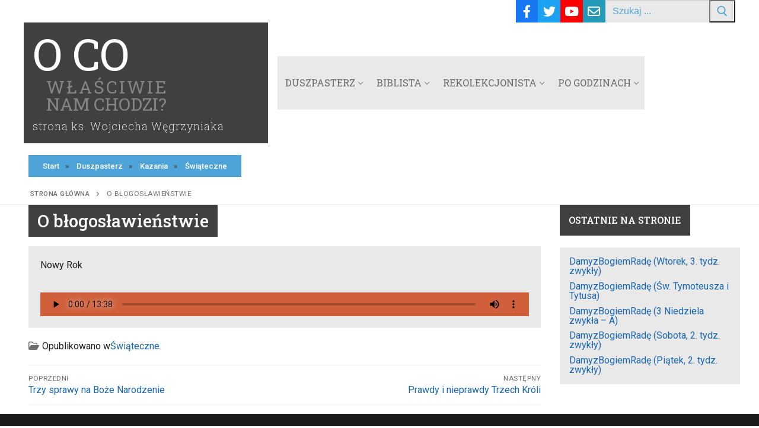

--- FILE ---
content_type: text/html; charset=UTF-8
request_url: https://wegrzyniak.com/duszpasterz/kazania/swiateczne/o-blogoslawienstwie/
body_size: 14479
content:
<!doctype html>
<html lang="pl-PL">
<head>
	<meta charset="UTF-8">
	<meta name="viewport" content="width=device-width, initial-scale=1, maximum-scale=10.0, user-scalable=yes">
	<link rel="profile" href="http://gmpg.org/xfn/11">
	<meta name='robots' content='index, follow, max-image-preview:large, max-snippet:-1, max-video-preview:-1' />
	<style>img:is([sizes="auto" i], [sizes^="auto," i]) { contain-intrinsic-size: 3000px 1500px }</style>
	
	<!-- This site is optimized with the Yoast SEO plugin v25.8 - https://yoast.com/wordpress/plugins/seo/ -->
	<title>O błogosławieństwie</title>
	<link rel="canonical" href="https://wegrzyniak.com/duszpasterz/kazania/swiateczne/o-blogoslawienstwie/" />
	<meta property="og:locale" content="pl_PL" />
	<meta property="og:type" content="article" />
	<meta property="og:title" content="O błogosławieństwie" />
	<meta property="og:description" content="Nowy Rok" />
	<meta property="og:url" content="https://wegrzyniak.com/duszpasterz/kazania/swiateczne/o-blogoslawienstwie/" />
	<meta property="og:site_name" content="O co właściwie nam chodzi?" />
	<meta property="article:published_time" content="2024-01-01T21:45:50+00:00" />
	<meta property="article:modified_time" content="2024-01-01T21:45:51+00:00" />
	<meta name="author" content="Wojciech Węgrzyniak" />
	<meta name="twitter:card" content="summary_large_image" />
	<meta name="twitter:label1" content="Napisane przez" />
	<meta name="twitter:data1" content="Wojciech Węgrzyniak" />
	<script type="application/ld+json" class="yoast-schema-graph">{"@context":"https://schema.org","@graph":[{"@type":"WebPage","@id":"https://wegrzyniak.com/duszpasterz/kazania/swiateczne/o-blogoslawienstwie/","url":"https://wegrzyniak.com/duszpasterz/kazania/swiateczne/o-blogoslawienstwie/","name":"O błogosławieństwie","isPartOf":{"@id":"https://wegrzyniak.com/#website"},"datePublished":"2024-01-01T21:45:50+00:00","dateModified":"2024-01-01T21:45:51+00:00","author":{"@id":"https://wegrzyniak.com/#/schema/person/278adc2a0ba1bbfde298e211be4124e3"},"breadcrumb":{"@id":"https://wegrzyniak.com/duszpasterz/kazania/swiateczne/o-blogoslawienstwie/#breadcrumb"},"inLanguage":"pl-PL","potentialAction":[{"@type":"ReadAction","target":["https://wegrzyniak.com/duszpasterz/kazania/swiateczne/o-blogoslawienstwie/"]}]},{"@type":"BreadcrumbList","@id":"https://wegrzyniak.com/duszpasterz/kazania/swiateczne/o-blogoslawienstwie/#breadcrumb","itemListElement":[{"@type":"ListItem","position":1,"name":"Strona główna","item":"https://wegrzyniak.com/"},{"@type":"ListItem","position":2,"name":"O błogosławieństwie"}]},{"@type":"WebSite","@id":"https://wegrzyniak.com/#website","url":"https://wegrzyniak.com/","name":"O co właściwie nam chodzi?","description":"- strona księdza Wojciecha Węgrzyniaka","potentialAction":[{"@type":"SearchAction","target":{"@type":"EntryPoint","urlTemplate":"https://wegrzyniak.com/?s={search_term_string}"},"query-input":{"@type":"PropertyValueSpecification","valueRequired":true,"valueName":"search_term_string"}}],"inLanguage":"pl-PL"},{"@type":"Person","@id":"https://wegrzyniak.com/#/schema/person/278adc2a0ba1bbfde298e211be4124e3","name":"Wojciech Węgrzyniak","image":{"@type":"ImageObject","inLanguage":"pl-PL","@id":"https://wegrzyniak.com/#/schema/person/image/","url":"https://secure.gravatar.com/avatar/db4a01e40a1bf75de540bf3cca31fa63c8840c715672956267ef4d3caffbd2e2?s=96&d=mm&r=g","contentUrl":"https://secure.gravatar.com/avatar/db4a01e40a1bf75de540bf3cca31fa63c8840c715672956267ef4d3caffbd2e2?s=96&d=mm&r=g","caption":"Wojciech Węgrzyniak"},"url":"https://wegrzyniak.com/author/wojtek/"}]}</script>
	<!-- / Yoast SEO plugin. -->


<link rel='dns-prefetch' href='//fonts.googleapis.com' />
<link rel="alternate" type="application/rss+xml" title="O co właściwie nam chodzi? &raquo; Kanał z wpisami" href="https://wegrzyniak.com/feed/" />
<link rel="alternate" type="application/rss+xml" title="O co właściwie nam chodzi? &raquo; Kanał z komentarzami" href="https://wegrzyniak.com/comments/feed/" />
<script type="text/javascript">
/* <![CDATA[ */
window._wpemojiSettings = {"baseUrl":"https:\/\/s.w.org\/images\/core\/emoji\/16.0.1\/72x72\/","ext":".png","svgUrl":"https:\/\/s.w.org\/images\/core\/emoji\/16.0.1\/svg\/","svgExt":".svg","source":{"concatemoji":"https:\/\/wegrzyniak.com\/wp-includes\/js\/wp-emoji-release.min.js?ver=6.8.2"}};
/*! This file is auto-generated */
!function(s,n){var o,i,e;function c(e){try{var t={supportTests:e,timestamp:(new Date).valueOf()};sessionStorage.setItem(o,JSON.stringify(t))}catch(e){}}function p(e,t,n){e.clearRect(0,0,e.canvas.width,e.canvas.height),e.fillText(t,0,0);var t=new Uint32Array(e.getImageData(0,0,e.canvas.width,e.canvas.height).data),a=(e.clearRect(0,0,e.canvas.width,e.canvas.height),e.fillText(n,0,0),new Uint32Array(e.getImageData(0,0,e.canvas.width,e.canvas.height).data));return t.every(function(e,t){return e===a[t]})}function u(e,t){e.clearRect(0,0,e.canvas.width,e.canvas.height),e.fillText(t,0,0);for(var n=e.getImageData(16,16,1,1),a=0;a<n.data.length;a++)if(0!==n.data[a])return!1;return!0}function f(e,t,n,a){switch(t){case"flag":return n(e,"\ud83c\udff3\ufe0f\u200d\u26a7\ufe0f","\ud83c\udff3\ufe0f\u200b\u26a7\ufe0f")?!1:!n(e,"\ud83c\udde8\ud83c\uddf6","\ud83c\udde8\u200b\ud83c\uddf6")&&!n(e,"\ud83c\udff4\udb40\udc67\udb40\udc62\udb40\udc65\udb40\udc6e\udb40\udc67\udb40\udc7f","\ud83c\udff4\u200b\udb40\udc67\u200b\udb40\udc62\u200b\udb40\udc65\u200b\udb40\udc6e\u200b\udb40\udc67\u200b\udb40\udc7f");case"emoji":return!a(e,"\ud83e\udedf")}return!1}function g(e,t,n,a){var r="undefined"!=typeof WorkerGlobalScope&&self instanceof WorkerGlobalScope?new OffscreenCanvas(300,150):s.createElement("canvas"),o=r.getContext("2d",{willReadFrequently:!0}),i=(o.textBaseline="top",o.font="600 32px Arial",{});return e.forEach(function(e){i[e]=t(o,e,n,a)}),i}function t(e){var t=s.createElement("script");t.src=e,t.defer=!0,s.head.appendChild(t)}"undefined"!=typeof Promise&&(o="wpEmojiSettingsSupports",i=["flag","emoji"],n.supports={everything:!0,everythingExceptFlag:!0},e=new Promise(function(e){s.addEventListener("DOMContentLoaded",e,{once:!0})}),new Promise(function(t){var n=function(){try{var e=JSON.parse(sessionStorage.getItem(o));if("object"==typeof e&&"number"==typeof e.timestamp&&(new Date).valueOf()<e.timestamp+604800&&"object"==typeof e.supportTests)return e.supportTests}catch(e){}return null}();if(!n){if("undefined"!=typeof Worker&&"undefined"!=typeof OffscreenCanvas&&"undefined"!=typeof URL&&URL.createObjectURL&&"undefined"!=typeof Blob)try{var e="postMessage("+g.toString()+"("+[JSON.stringify(i),f.toString(),p.toString(),u.toString()].join(",")+"));",a=new Blob([e],{type:"text/javascript"}),r=new Worker(URL.createObjectURL(a),{name:"wpTestEmojiSupports"});return void(r.onmessage=function(e){c(n=e.data),r.terminate(),t(n)})}catch(e){}c(n=g(i,f,p,u))}t(n)}).then(function(e){for(var t in e)n.supports[t]=e[t],n.supports.everything=n.supports.everything&&n.supports[t],"flag"!==t&&(n.supports.everythingExceptFlag=n.supports.everythingExceptFlag&&n.supports[t]);n.supports.everythingExceptFlag=n.supports.everythingExceptFlag&&!n.supports.flag,n.DOMReady=!1,n.readyCallback=function(){n.DOMReady=!0}}).then(function(){return e}).then(function(){var e;n.supports.everything||(n.readyCallback(),(e=n.source||{}).concatemoji?t(e.concatemoji):e.wpemoji&&e.twemoji&&(t(e.twemoji),t(e.wpemoji)))}))}((window,document),window._wpemojiSettings);
/* ]]> */
</script>
<style id='wp-emoji-styles-inline-css' type='text/css'>

	img.wp-smiley, img.emoji {
		display: inline !important;
		border: none !important;
		box-shadow: none !important;
		height: 1em !important;
		width: 1em !important;
		margin: 0 0.07em !important;
		vertical-align: -0.1em !important;
		background: none !important;
		padding: 0 !important;
	}
</style>
<link rel='stylesheet' id='wp-block-library-css' href='https://wegrzyniak.com/wp-includes/css/dist/block-library/style.min.css?ver=6.8.2' type='text/css' media='all' />
<style id='classic-theme-styles-inline-css' type='text/css'>
/*! This file is auto-generated */
.wp-block-button__link{color:#fff;background-color:#32373c;border-radius:9999px;box-shadow:none;text-decoration:none;padding:calc(.667em + 2px) calc(1.333em + 2px);font-size:1.125em}.wp-block-file__button{background:#32373c;color:#fff;text-decoration:none}
</style>
<link rel='stylesheet' id='ultimate_blocks-cgb-style-css-css' href='https://wegrzyniak.com/wp-content/plugins/ultimate-blocks/dist/blocks.style.build.css?ver=3.4.0' type='text/css' media='all' />
<style id='global-styles-inline-css' type='text/css'>
:root{--wp--preset--aspect-ratio--square: 1;--wp--preset--aspect-ratio--4-3: 4/3;--wp--preset--aspect-ratio--3-4: 3/4;--wp--preset--aspect-ratio--3-2: 3/2;--wp--preset--aspect-ratio--2-3: 2/3;--wp--preset--aspect-ratio--16-9: 16/9;--wp--preset--aspect-ratio--9-16: 9/16;--wp--preset--color--black: #000000;--wp--preset--color--cyan-bluish-gray: #abb8c3;--wp--preset--color--white: #ffffff;--wp--preset--color--pale-pink: #f78da7;--wp--preset--color--vivid-red: #cf2e2e;--wp--preset--color--luminous-vivid-orange: #ff6900;--wp--preset--color--luminous-vivid-amber: #fcb900;--wp--preset--color--light-green-cyan: #7bdcb5;--wp--preset--color--vivid-green-cyan: #00d084;--wp--preset--color--pale-cyan-blue: #8ed1fc;--wp--preset--color--vivid-cyan-blue: #0693e3;--wp--preset--color--vivid-purple: #9b51e0;--wp--preset--gradient--vivid-cyan-blue-to-vivid-purple: linear-gradient(135deg,rgba(6,147,227,1) 0%,rgb(155,81,224) 100%);--wp--preset--gradient--light-green-cyan-to-vivid-green-cyan: linear-gradient(135deg,rgb(122,220,180) 0%,rgb(0,208,130) 100%);--wp--preset--gradient--luminous-vivid-amber-to-luminous-vivid-orange: linear-gradient(135deg,rgba(252,185,0,1) 0%,rgba(255,105,0,1) 100%);--wp--preset--gradient--luminous-vivid-orange-to-vivid-red: linear-gradient(135deg,rgba(255,105,0,1) 0%,rgb(207,46,46) 100%);--wp--preset--gradient--very-light-gray-to-cyan-bluish-gray: linear-gradient(135deg,rgb(238,238,238) 0%,rgb(169,184,195) 100%);--wp--preset--gradient--cool-to-warm-spectrum: linear-gradient(135deg,rgb(74,234,220) 0%,rgb(151,120,209) 20%,rgb(207,42,186) 40%,rgb(238,44,130) 60%,rgb(251,105,98) 80%,rgb(254,248,76) 100%);--wp--preset--gradient--blush-light-purple: linear-gradient(135deg,rgb(255,206,236) 0%,rgb(152,150,240) 100%);--wp--preset--gradient--blush-bordeaux: linear-gradient(135deg,rgb(254,205,165) 0%,rgb(254,45,45) 50%,rgb(107,0,62) 100%);--wp--preset--gradient--luminous-dusk: linear-gradient(135deg,rgb(255,203,112) 0%,rgb(199,81,192) 50%,rgb(65,88,208) 100%);--wp--preset--gradient--pale-ocean: linear-gradient(135deg,rgb(255,245,203) 0%,rgb(182,227,212) 50%,rgb(51,167,181) 100%);--wp--preset--gradient--electric-grass: linear-gradient(135deg,rgb(202,248,128) 0%,rgb(113,206,126) 100%);--wp--preset--gradient--midnight: linear-gradient(135deg,rgb(2,3,129) 0%,rgb(40,116,252) 100%);--wp--preset--font-size--small: 13px;--wp--preset--font-size--medium: 20px;--wp--preset--font-size--large: 36px;--wp--preset--font-size--x-large: 42px;--wp--preset--spacing--20: 0.44rem;--wp--preset--spacing--30: 0.67rem;--wp--preset--spacing--40: 1rem;--wp--preset--spacing--50: 1.5rem;--wp--preset--spacing--60: 2.25rem;--wp--preset--spacing--70: 3.38rem;--wp--preset--spacing--80: 5.06rem;--wp--preset--shadow--natural: 6px 6px 9px rgba(0, 0, 0, 0.2);--wp--preset--shadow--deep: 12px 12px 50px rgba(0, 0, 0, 0.4);--wp--preset--shadow--sharp: 6px 6px 0px rgba(0, 0, 0, 0.2);--wp--preset--shadow--outlined: 6px 6px 0px -3px rgba(255, 255, 255, 1), 6px 6px rgba(0, 0, 0, 1);--wp--preset--shadow--crisp: 6px 6px 0px rgba(0, 0, 0, 1);}:where(.is-layout-flex){gap: 0.5em;}:where(.is-layout-grid){gap: 0.5em;}body .is-layout-flex{display: flex;}.is-layout-flex{flex-wrap: wrap;align-items: center;}.is-layout-flex > :is(*, div){margin: 0;}body .is-layout-grid{display: grid;}.is-layout-grid > :is(*, div){margin: 0;}:where(.wp-block-columns.is-layout-flex){gap: 2em;}:where(.wp-block-columns.is-layout-grid){gap: 2em;}:where(.wp-block-post-template.is-layout-flex){gap: 1.25em;}:where(.wp-block-post-template.is-layout-grid){gap: 1.25em;}.has-black-color{color: var(--wp--preset--color--black) !important;}.has-cyan-bluish-gray-color{color: var(--wp--preset--color--cyan-bluish-gray) !important;}.has-white-color{color: var(--wp--preset--color--white) !important;}.has-pale-pink-color{color: var(--wp--preset--color--pale-pink) !important;}.has-vivid-red-color{color: var(--wp--preset--color--vivid-red) !important;}.has-luminous-vivid-orange-color{color: var(--wp--preset--color--luminous-vivid-orange) !important;}.has-luminous-vivid-amber-color{color: var(--wp--preset--color--luminous-vivid-amber) !important;}.has-light-green-cyan-color{color: var(--wp--preset--color--light-green-cyan) !important;}.has-vivid-green-cyan-color{color: var(--wp--preset--color--vivid-green-cyan) !important;}.has-pale-cyan-blue-color{color: var(--wp--preset--color--pale-cyan-blue) !important;}.has-vivid-cyan-blue-color{color: var(--wp--preset--color--vivid-cyan-blue) !important;}.has-vivid-purple-color{color: var(--wp--preset--color--vivid-purple) !important;}.has-black-background-color{background-color: var(--wp--preset--color--black) !important;}.has-cyan-bluish-gray-background-color{background-color: var(--wp--preset--color--cyan-bluish-gray) !important;}.has-white-background-color{background-color: var(--wp--preset--color--white) !important;}.has-pale-pink-background-color{background-color: var(--wp--preset--color--pale-pink) !important;}.has-vivid-red-background-color{background-color: var(--wp--preset--color--vivid-red) !important;}.has-luminous-vivid-orange-background-color{background-color: var(--wp--preset--color--luminous-vivid-orange) !important;}.has-luminous-vivid-amber-background-color{background-color: var(--wp--preset--color--luminous-vivid-amber) !important;}.has-light-green-cyan-background-color{background-color: var(--wp--preset--color--light-green-cyan) !important;}.has-vivid-green-cyan-background-color{background-color: var(--wp--preset--color--vivid-green-cyan) !important;}.has-pale-cyan-blue-background-color{background-color: var(--wp--preset--color--pale-cyan-blue) !important;}.has-vivid-cyan-blue-background-color{background-color: var(--wp--preset--color--vivid-cyan-blue) !important;}.has-vivid-purple-background-color{background-color: var(--wp--preset--color--vivid-purple) !important;}.has-black-border-color{border-color: var(--wp--preset--color--black) !important;}.has-cyan-bluish-gray-border-color{border-color: var(--wp--preset--color--cyan-bluish-gray) !important;}.has-white-border-color{border-color: var(--wp--preset--color--white) !important;}.has-pale-pink-border-color{border-color: var(--wp--preset--color--pale-pink) !important;}.has-vivid-red-border-color{border-color: var(--wp--preset--color--vivid-red) !important;}.has-luminous-vivid-orange-border-color{border-color: var(--wp--preset--color--luminous-vivid-orange) !important;}.has-luminous-vivid-amber-border-color{border-color: var(--wp--preset--color--luminous-vivid-amber) !important;}.has-light-green-cyan-border-color{border-color: var(--wp--preset--color--light-green-cyan) !important;}.has-vivid-green-cyan-border-color{border-color: var(--wp--preset--color--vivid-green-cyan) !important;}.has-pale-cyan-blue-border-color{border-color: var(--wp--preset--color--pale-cyan-blue) !important;}.has-vivid-cyan-blue-border-color{border-color: var(--wp--preset--color--vivid-cyan-blue) !important;}.has-vivid-purple-border-color{border-color: var(--wp--preset--color--vivid-purple) !important;}.has-vivid-cyan-blue-to-vivid-purple-gradient-background{background: var(--wp--preset--gradient--vivid-cyan-blue-to-vivid-purple) !important;}.has-light-green-cyan-to-vivid-green-cyan-gradient-background{background: var(--wp--preset--gradient--light-green-cyan-to-vivid-green-cyan) !important;}.has-luminous-vivid-amber-to-luminous-vivid-orange-gradient-background{background: var(--wp--preset--gradient--luminous-vivid-amber-to-luminous-vivid-orange) !important;}.has-luminous-vivid-orange-to-vivid-red-gradient-background{background: var(--wp--preset--gradient--luminous-vivid-orange-to-vivid-red) !important;}.has-very-light-gray-to-cyan-bluish-gray-gradient-background{background: var(--wp--preset--gradient--very-light-gray-to-cyan-bluish-gray) !important;}.has-cool-to-warm-spectrum-gradient-background{background: var(--wp--preset--gradient--cool-to-warm-spectrum) !important;}.has-blush-light-purple-gradient-background{background: var(--wp--preset--gradient--blush-light-purple) !important;}.has-blush-bordeaux-gradient-background{background: var(--wp--preset--gradient--blush-bordeaux) !important;}.has-luminous-dusk-gradient-background{background: var(--wp--preset--gradient--luminous-dusk) !important;}.has-pale-ocean-gradient-background{background: var(--wp--preset--gradient--pale-ocean) !important;}.has-electric-grass-gradient-background{background: var(--wp--preset--gradient--electric-grass) !important;}.has-midnight-gradient-background{background: var(--wp--preset--gradient--midnight) !important;}.has-small-font-size{font-size: var(--wp--preset--font-size--small) !important;}.has-medium-font-size{font-size: var(--wp--preset--font-size--medium) !important;}.has-large-font-size{font-size: var(--wp--preset--font-size--large) !important;}.has-x-large-font-size{font-size: var(--wp--preset--font-size--x-large) !important;}
:where(.wp-block-post-template.is-layout-flex){gap: 1.25em;}:where(.wp-block-post-template.is-layout-grid){gap: 1.25em;}
:where(.wp-block-columns.is-layout-flex){gap: 2em;}:where(.wp-block-columns.is-layout-grid){gap: 2em;}
:root :where(.wp-block-pullquote){font-size: 1.5em;line-height: 1.6;}
</style>
<link rel='stylesheet' id='h5ap-public-css' href='https://wegrzyniak.com/wp-content/plugins/html5-audio-player/assets/css/style.css?ver=1769566447' type='text/css' media='all' />
<link rel='stylesheet' id='ub-extension-style-css-css' href='https://wegrzyniak.com/wp-content/plugins/ultimate-blocks/src/extensions/style.css?ver=6.8.2' type='text/css' media='all' />
<link rel='stylesheet' id='dashicons-css' href='https://wegrzyniak.com/wp-includes/css/dashicons.min.css?ver=6.8.2' type='text/css' media='all' />
<style id='kadence-blocks-global-variables-inline-css' type='text/css'>
:root {--global-kb-font-size-sm:clamp(0.8rem, 0.73rem + 0.217vw, 0.9rem);--global-kb-font-size-md:clamp(1.1rem, 0.995rem + 0.326vw, 1.25rem);--global-kb-font-size-lg:clamp(1.75rem, 1.576rem + 0.543vw, 2rem);--global-kb-font-size-xl:clamp(2.25rem, 1.728rem + 1.63vw, 3rem);--global-kb-font-size-xxl:clamp(2.5rem, 1.456rem + 3.26vw, 4rem);--global-kb-font-size-xxxl:clamp(2.75rem, 0.489rem + 7.065vw, 6rem);}:root {--global-palette1: #3182CE;--global-palette2: #2B6CB0;--global-palette3: #1A202C;--global-palette4: #2D3748;--global-palette5: #4A5568;--global-palette6: #718096;--global-palette7: #EDF2F7;--global-palette8: #F7FAFC;--global-palette9: #ffffff;}
</style>
<link rel='stylesheet' id='font-awesome-v6-css' href='https://wegrzyniak.com/wp-content/themes/customify/assets/fonts/fontawesome-v6/css/all.min.css?ver=5.0.0' type='text/css' media='all' />
<link rel='stylesheet' id='customify-google-font-css' href='//fonts.googleapis.com/css?family=Roboto%3A100%2C100i%2C300%2C300i%2C400%2C400i%2C500%2C500i%2C700%2C700i%2C900%2C900i%7CRoboto+Slab%3A100%2C200%2C300%2C400%2C500%2C600%2C700%2C800%2C900&#038;subset=latin-ext&#038;display=swap&#038;ver=0.4.8' type='text/css' media='all' />
<link rel='stylesheet' id='customify-style-css' href='https://wegrzyniak.com/wp-content/themes/customify/style.min.css?ver=0.4.8' type='text/css' media='all' />
<style id='customify-style-inline-css' type='text/css'>
.header-top .header--row-inner,body:not(.fl-builder-edit) .button,body:not(.fl-builder-edit) button:not(.menu-mobile-toggle, .components-button, .customize-partial-edit-shortcut-button),body:not(.fl-builder-edit) input[type="button"]:not(.ed_button),button.button,input[type="button"]:not(.ed_button, .components-button, .customize-partial-edit-shortcut-button),input[type="reset"]:not(.components-button, .customize-partial-edit-shortcut-button),input[type="submit"]:not(.components-button, .customize-partial-edit-shortcut-button),.pagination .nav-links > *:hover,.pagination .nav-links span,.nav-menu-desktop.style-full-height .primary-menu-ul > li.current-menu-item > a,.nav-menu-desktop.style-full-height .primary-menu-ul > li.current-menu-ancestor > a,.nav-menu-desktop.style-full-height .primary-menu-ul > li > a:hover,.posts-layout .readmore-button:hover{    background-color: #235787;}.posts-layout .readmore-button {color: #235787;}.pagination .nav-links > *:hover,.pagination .nav-links span,.entry-single .tags-links a:hover,.entry-single .cat-links a:hover,.posts-layout .readmore-button,.posts-layout .readmore-button:hover{    border-color: #235787;}.customify-builder-btn{    background-color: #c3512f;}body{    color: #1c1c1c;}abbr, acronym {    border-bottom-color: #1c1c1c;}a                {                    color: #d33e08;}a:hover,a:focus,.link-meta:hover, .link-meta a:hover{    color: #e28431;}h2 + h3,.comments-area h2 + .comments-title,.h2 + h3,.comments-area .h2 + .comments-title,.page-breadcrumb {    border-top-color: #eaecee;}blockquote,.site-content .widget-area .menu li.current-menu-item > a:before{    border-left-color: #eaecee;}@media screen and (min-width: 64em) {    .comment-list .children li.comment {        border-left-color: #eaecee;    }    .comment-list .children li.comment:after {        background-color: #eaecee;    }}.page-titlebar, .page-breadcrumb,.posts-layout .entry-inner {    border-bottom-color: #eaecee;}.header-search-form .search-field,.entry-content .page-links a,.header-search-modal,.pagination .nav-links > *,.entry-footer .tags-links a, .entry-footer .cat-links a,.search .content-area article,.site-content .widget-area .menu li.current-menu-item > a,.posts-layout .entry-inner,.post-navigation .nav-links,article.comment .comment-meta,.widget-area .widget_pages li a, .widget-area .widget_categories li a, .widget-area .widget_archive li a, .widget-area .widget_meta li a, .widget-area .widget_nav_menu li a, .widget-area .widget_product_categories li a, .widget-area .widget_recent_entries li a, .widget-area .widget_rss li a,.widget-area .widget_recent_comments li{    border-color: #eaecee;}.header-search-modal::before {    border-top-color: #eaecee;    border-left-color: #eaecee;}@media screen and (min-width: 48em) {    .content-sidebar.sidebar_vertical_border .content-area {        border-right-color: #eaecee;    }    .sidebar-content.sidebar_vertical_border .content-area {        border-left-color: #eaecee;    }    .sidebar-sidebar-content.sidebar_vertical_border .sidebar-primary {        border-right-color: #eaecee;    }    .sidebar-sidebar-content.sidebar_vertical_border .sidebar-secondary {        border-right-color: #eaecee;    }    .content-sidebar-sidebar.sidebar_vertical_border .sidebar-primary {        border-left-color: #eaecee;    }    .content-sidebar-sidebar.sidebar_vertical_border .sidebar-secondary {        border-left-color: #eaecee;    }    .sidebar-content-sidebar.sidebar_vertical_border .content-area {        border-left-color: #eaecee;        border-right-color: #eaecee;    }    .sidebar-content-sidebar.sidebar_vertical_border .content-area {        border-left-color: #eaecee;        border-right-color: #eaecee;    }}article.comment .comment-post-author {background: #6d6d6d;}.pagination .nav-links > *,.link-meta,.link-meta a,.color-meta,.entry-single .tags-links:before,.entry-single .cats-links:before{    color: #6d6d6d;}h1, h2, h3, h4, h5, h6 { color: #000000;}body {font-family: "Roboto";font-weight: normal;font-size: 16px;line-height: 16px;}h1, h2, h3, h4, h5, h6, .h1, .h2, .h3, .h4, .h5, .h6 {font-family: "Roboto Slab";font-weight: normal;}.site-content .widget-title {font-family: "Roboto Slab";font-weight: 500;font-size: 16px;}.site-branding .site-title, .site-branding .site-title a {font-family: "Roboto Slab";font-weight: 200;}.site-branding .site-description {font-family: "Roboto Slab";font-weight: 100;}.entry-content h1, .wp-block h1, .entry-single .entry-title {font-family: "Roboto Slab";font-weight: 500;}.entry-content h2, .wp-block h2 {font-family: "Roboto Slab";font-weight: 300;font-size: 24px;}.entry-content h3, .wp-block h3 {font-family: "Roboto Slab";font-weight: 300;font-size: 17px;}.entry-content h4, .wp-block h4 {font-family: "Roboto Slab";font-weight: 300;}.entry-content h5, .wp-block h5 {font-family: "Roboto Slab";font-weight: 300;}#page-cover {background-image: url("http://wegrzyniak.kei.pl/wp-content/themes/customify/assets/images/default-cover.jpg");}.header--row:not(.header--transparent).header-top .header--row-inner  {background-color: #ffffff;} .sub-menu .li-duplicator {display:none !important;}.builder-header-html-item.item--html p, .builder-header-html-item.item--html {font-size: 16px;}.header-search_icon-item .header-search-modal  {border-style: solid;} .header-search_icon-item .search-field  {border-style: solid;} .header-search_box-item .search-form-fields,.header-search_box-item .search-form-fields input.search-field::placeholder,.dark-mode .header-search_box-item .search-form-fields .search-field,.dark-mode .header-search_box-item .search-form-fields .search-field::placeholder,.woo_bootster_search .dark-mode .header-search_box-item .header-search-form .search-form-fields input.search-field,.woo_bootster_search .dark-mode .header-search_box-item .header-search-form .search-form-fields input.search-field::placeholder,.woo_bootster_search .dark-mode .header-search_box-item .header-search-form .search-form-fields .search_product_cats  {color: #4ea4d9; text-decoration-color: #4ea4d9;} .dark-mode .header-search_box-item .search-form-fields, .header-search_box-item .search-form-fields  {background-color: #e9e9e9;border-style: solid;border-top-width: 0px;border-right-width: 0px;border-bottom-width: 0px;border-left-width: 0px;} .dark-mode .header-search_box-item .header-search-form button.search-submit  {color: #4ea4d9; text-decoration-color: #4ea4d9;} .builder-item--primary-menu .nav-menu-desktop .primary-menu-ul > li > a  {background-color: #e9e9e9;} .builder-item--primary-menu .nav-menu-desktop .primary-menu-ul > li > a,.builder-item-sidebar .primary-menu-sidebar .primary-menu-ul > li > a {font-family: "Roboto Slab";font-weight: normal;font-size: 16px;}.header-social-icons.customify-builder-social-icons.color-custom li a {background-color: #2b2b2b;}.header-social-icons.customify-builder-social-icons.color-custom li a {color: #ffffff;}body  {background-color: #FFFFFF;} .site-content .content-area  {background-color: #FFFFFF;} /* CSS for desktop */#page-cover .page-cover-inner {min-height: 300px;}.header--row.header-top .customify-grid, .header--row.header-top .style-full-height .primary-menu-ul > li > a {min-height: 33px;}.header--row.header-main .customify-grid, .header--row.header-main .style-full-height .primary-menu-ul > li > a {min-height: 90px;}.header--row.header-bottom .customify-grid, .header--row.header-bottom .style-full-height .primary-menu-ul > li > a {min-height: 55px;}.header--row .builder-first--nav-icon {text-align: right;}.header-search_icon-item .search-submit {margin-left: -40px;}.header-search_box-item .search-submit{margin-left: -40px;} .header-search_box-item .woo_bootster_search .search-submit{margin-left: -40px;} .header-search_box-item .header-search-form button.search-submit{margin-left:-40px;}.header--row .builder-first--primary-menu {text-align: right;}.header-social-icons.customify-builder-social-icons li a { font-size: 21px; }.header-social-icons.customify-builder-social-icons li {margin-left: 0px; margin-right: 0px;}.related-post .related-thumbnail a { padding-top: %; } .related-post .related-thumbnail img { width: 100%;position: absolute; top: 0px; right: 0px; display: block; height: 100%; object-fit: cover; }/* CSS for tablet */@media screen and (max-width: 1024px) { #page-cover .page-cover-inner {min-height: 250px;}.header--row .builder-first--nav-icon {text-align: right;}.header-search_icon-item .search-submit {margin-left: -40px;}.header-search_box-item .search-submit{margin-left: -40px;} .header-search_box-item .woo_bootster_search .search-submit{margin-left: -40px;} .header-search_box-item .header-search-form button.search-submit{margin-left:-40px;} }/* CSS for mobile */@media screen and (max-width: 568px) { #page-cover .page-cover-inner {min-height: 200px;}.header--row.header-top .customify-grid, .header--row.header-top .style-full-height .primary-menu-ul > li > a {min-height: 33px;}.header--row .builder-first--nav-icon {text-align: right;}.header-search_icon-item svg {height: 22px; width: 22px;}.header-search_box-item .search-submit{margin-left: -40px;} .header-search_box-item .woo_bootster_search .search-submit{margin-left: -40px;} .header-search_box-item .header-search-form button.search-submit{margin-left:-40px;} }
</style>
<link rel='stylesheet' id='mpc-massive-style-css' href='https://wegrzyniak.com/wp-content/plugins/mpc-massive/assets/css/mpc-styles.css?ver=2.4.8.3' type='text/css' media='all' />
<script type="text/javascript" src="https://wegrzyniak.com/wp-includes/js/jquery/jquery.min.js?ver=3.7.1" id="jquery-core-js"></script>
<script type="text/javascript" src="https://wegrzyniak.com/wp-includes/js/jquery/jquery-migrate.min.js?ver=3.4.1" id="jquery-migrate-js"></script>
<script type="text/javascript" src="https://wegrzyniak.com/wp-content/plugins/sticky-menu-or-anything-on-scroll/assets/js/jq-sticky-anything.min.js?ver=2.1.1" id="stickyAnythingLib-js"></script>
<script></script><link rel="https://api.w.org/" href="https://wegrzyniak.com/wp-json/" /><link rel="alternate" title="JSON" type="application/json" href="https://wegrzyniak.com/wp-json/wp/v2/posts/11154" /><link rel="EditURI" type="application/rsd+xml" title="RSD" href="https://wegrzyniak.com/xmlrpc.php?rsd" />
<meta name="generator" content="WordPress 6.8.2" />
<link rel='shortlink' href='https://wegrzyniak.com/?p=11154' />
<link rel="alternate" title="oEmbed (JSON)" type="application/json+oembed" href="https://wegrzyniak.com/wp-json/oembed/1.0/embed?url=https%3A%2F%2Fwegrzyniak.com%2Fduszpasterz%2Fkazania%2Fswiateczne%2Fo-blogoslawienstwie%2F" />
<link rel="alternate" title="oEmbed (XML)" type="text/xml+oembed" href="https://wegrzyniak.com/wp-json/oembed/1.0/embed?url=https%3A%2F%2Fwegrzyniak.com%2Fduszpasterz%2Fkazania%2Fswiateczne%2Fo-blogoslawienstwie%2F&#038;format=xml" />
        <style>
            .mejs-container:has(.plyr) {
                height: auto;
                background: transparent
            }

            .mejs-container:has(.plyr) .mejs-controls {
                display: none
            }

            .h5ap_all {
                --shadow-color: 197deg 32% 65%;
                border-radius: 6px;
                box-shadow: 0px 0px 9.6px hsl(var(--shadow-color)/.36), 0 1.7px 1.9px 0px hsl(var(--shadow-color)/.36), 0 4.3px 1.8px -1.7px hsl(var(--shadow-color)/.36), -0.1px 10.6px 11.9px -2.5px hsl(var(--shadow-color)/.36);
                margin: 16px auto;
            }

            .h5ap_single_button {
                height: 5050;
            }
        </style>
    		<style>
			span.h5ap_single_button {
				display: inline-flex;
				justify-content: center;
				align-items: center;
			}

			.h5ap_single_button span {
				line-height: 0;
			}

			span#h5ap_single_button span svg {
				cursor: pointer;
			}

			#skin_default .plyr__control,
			#skin_default .plyr__time {
				color: #4f5b5f			}

			#skin_default .plyr__control:hover {
				background: #1aafff;
				color: #f5f5f5			}

			#skin_default .plyr__controls {
				background: #f5f5f5			}

			#skin_default .plyr__controls__item input {
				color: #1aafff			}

			.plyr {
				--plyr-color-main: #4f5b5f			}

			/* Custom Css */
					</style>
<style id="essential-blocks-global-styles">
            :root {
                --eb-global-primary-color: #101828;
--eb-global-secondary-color: #475467;
--eb-global-tertiary-color: #98A2B3;
--eb-global-text-color: #475467;
--eb-global-heading-color: #1D2939;
--eb-global-link-color: #444CE7;
--eb-global-background-color: #F9FAFB;
--eb-global-button-text-color: #FFFFFF;
--eb-global-button-background-color: #101828;
--eb-gradient-primary-color: linear-gradient(90deg, hsla(259, 84%, 78%, 1) 0%, hsla(206, 67%, 75%, 1) 100%);
--eb-gradient-secondary-color: linear-gradient(90deg, hsla(18, 76%, 85%, 1) 0%, hsla(203, 69%, 84%, 1) 100%);
--eb-gradient-tertiary-color: linear-gradient(90deg, hsla(248, 21%, 15%, 1) 0%, hsla(250, 14%, 61%, 1) 100%);
--eb-gradient-background-color: linear-gradient(90deg, rgb(250, 250, 250) 0%, rgb(233, 233, 233) 49%, rgb(244, 243, 243) 100%);

                --eb-tablet-breakpoint: 1024px;
--eb-mobile-breakpoint: 767px;

            }
            
            
        </style><link rel='stylesheet' href='https://wegrzyniak.com/wp-content/themes/customify/custom.css' type='text/css' media='all' /><meta name="generator" content="Powered by WPBakery Page Builder - drag and drop page builder for WordPress."/>
<style type="text/css">.heading{width:10sec;}</style><style id="uagb-style-frontend-11154">.uag-blocks-common-selector{z-index:var(--z-index-desktop) !important}@media (max-width: 976px){.uag-blocks-common-selector{z-index:var(--z-index-tablet) !important}}@media (max-width: 767px){.uag-blocks-common-selector{z-index:var(--z-index-mobile) !important}}
</style><noscript><style> .wpb_animate_when_almost_visible { opacity: 1; }</style></noscript></head>

<body class="wp-singular post-template-default single single-post postid-11154 single-format-standard wp-theme-customify content-sidebar main-layout-content-sidebar site-full-width menu_sidebar_slide_overlay wpb-js-composer js-comp-ver-8.1 vc_responsive">
<div id="page" class="site no-box-shadow">
	<a class="skip-link screen-reader-text" href="#site-content">Przejdź do treści</a>
	<a class="close is-size-medium  close-panel close-sidebar-panel" href="#">
        <span class="hamburger hamburger--squeeze is-active">
            <span class="hamburger-box">
              <span class="hamburger-inner"><span class="screen-reader-text">Menu</span></span>
            </span>
        </span>
        <span class="screen-reader-text">Zamknij</span>
        </a><header id="masthead" class="site-header header-v2"><div id="masthead-inner" class="site-header-inner">							<div  class="header-top header--row layout-full-contained"  id="cb-row--header-top"  data-row-id="top"  data-show-on="desktop">
								<div class="header--row-inner header-top-inner dark-mode">
									<div class="customify-container">
										<div class="customify-grid  cb-row--desktop hide-on-mobile hide-on-tablet customify-grid-middle"><div class="row-v2 row-v2-top no-left no-center"><div class="col-v2 col-v2-right"><div class="item--inner builder-item--social-icons" data-section="header_social_icons" data-item-id="social-icons" ><ul class="header-social-icons customify-builder-social-icons color-default"><li><a class="social-fa-brands-iconcebook-f shape-square" rel="nofollow noopener" target="_blank" href="https://www.facebook.com/wojciech.wegrzyniak1" aria-label="Facebook"><i class="social-icon fa-brands fa-facebook-f" title="Facebook"></i></a></li><li><a class="social-fa-brands-fa-twitter shape-square" rel="nofollow noopener" target="_blank" href="http://twitter.com/xWegrzyniak" aria-label="Twitter"><i class="social-icon fa-brands fa-twitter" title="Twitter"></i></a></li><li><a class="social-fa-brands-fa-youtube shape-square" rel="nofollow noopener" target="_blank" href="http://youtube.com/@wojciechwegrzyniak1973" aria-label="Youtube"><i class="social-icon fa-brands fa-youtube" title="Youtube"></i></a></li><li><a class="social-fa-regular-fa-envelope shape-square" rel="nofollow noopener" target="_blank" href="mailto:wojciech.wegrzyniak@gmail.com" aria-label="Email"><i class="social-icon fa-regular fa-envelope" title="Email"></i></a></li></ul></div><div class="item--inner builder-item--search_box" data-section="search_box" data-item-id="search_box" ><div class="header-search_box-item item--search_box">		<form role="search" class="header-search-form " action="https://wegrzyniak.com/">
			<div class="search-form-fields">
				<span class="screen-reader-text">Szukaj:</span>
				
				<input type="search" class="search-field" placeholder="Szukaj ..." value="" name="s" title="Szukaj:" />

							</div>
			<button type="submit" class="search-submit" aria-label="Submit Search">
				<svg aria-hidden="true" focusable="false" role="presentation" xmlns="http://www.w3.org/2000/svg" width="20" height="21" viewBox="0 0 20 21">
					<path fill="currentColor" fill-rule="evenodd" d="M12.514 14.906a8.264 8.264 0 0 1-4.322 1.21C3.668 16.116 0 12.513 0 8.07 0 3.626 3.668.023 8.192.023c4.525 0 8.193 3.603 8.193 8.047 0 2.033-.769 3.89-2.035 5.307l4.999 5.552-1.775 1.597-5.06-5.62zm-4.322-.843c3.37 0 6.102-2.684 6.102-5.993 0-3.31-2.732-5.994-6.102-5.994S2.09 4.76 2.09 8.07c0 3.31 2.732 5.993 6.102 5.993z"></path>
				</svg>
			</button>
		</form>
		</div></div></div></div></div>									</div>
								</div>
							</div>
														<div  class="header-main header--row layout-full-contained"  id="cb-row--header-main"  data-row-id="main"  data-show-on="desktop mobile">
								<div class="header--row-inner header-main-inner light-mode">
									<div class="customify-container">
										<div class="customify-grid  cb-row--desktop hide-on-mobile hide-on-tablet customify-grid-middle"><div class="row-v2 row-v2-main no-right"><div class="col-v2 col-v2-left"><div class="item--inner builder-item--html" data-section="header_html" data-item-id="html" ><div class="builder-header-html-item item--html"><h1><a href="/" class="logo"><span class="oco">O co</span> <span class="wlasciwie">właściwie<br /><span class="chodzi">nam chodzi?</span></span><span class="wojciech">strona ks. Wojciecha Węgrzyniaka</span></a></h1>
</div></div></div><div class="col-v2 col-v2-center"><div class="item--inner builder-item--primary-menu has_menu" data-section="header_menu_primary" data-item-id="primary-menu" ><nav  id="site-navigation-main-desktop" class="site-navigation primary-menu primary-menu-main nav-menu-desktop primary-menu-desktop style-full-height"><ul id="menu-menu-glowne" class="primary-menu-ul menu nav-menu"><li id="menu-item--main-desktop-6379" class="menu-item menu-item-type-taxonomy menu-item-object-category current-post-ancestor menu-item-has-children menu-item-6379"><a href="https://wegrzyniak.com/duszpasterz/"><span class="link-before">Duszpasterz<span class="nav-icon-angle">&nbsp;</span></span></a>
<ul class="sub-menu sub-lv-0">
	<li id="menu-item--main-desktop-6383" class="menu-item menu-item-type-taxonomy menu-item-object-category current-post-ancestor menu-item-6383"><a href="https://wegrzyniak.com/duszpasterz/kazania/"><span class="link-before">Kazania</span></a></li>
	<li id="menu-item--main-desktop-6384" class="menu-item menu-item-type-taxonomy menu-item-object-category menu-item-6384"><a href="https://wegrzyniak.com/duszpasterz/medytacje/"><span class="link-before">Medytacje</span></a></li>
	<li id="menu-item--main-desktop-6385" class="menu-item menu-item-type-taxonomy menu-item-object-category menu-item-6385"><a href="https://wegrzyniak.com/duszpasterz/youtube/"><span class="link-before">YouTube</span></a></li>
	<li id="menu-item--main-desktop-6386" class="menu-item menu-item-type-taxonomy menu-item-object-category menu-item-6386"><a href="https://wegrzyniak.com/duszpasterz/wspolnota-120/"><span class="link-before">Wspólnota 120</span></a></li>
	<li id="menu-item--main-desktop-6387" class="menu-item menu-item-type-taxonomy menu-item-object-category menu-item-6387"><a href="https://wegrzyniak.com/duszpasterz/kregi-biblijne/"><span class="link-before">Kręgi Biblijne</span></a></li>
	<li id="menu-item--main-desktop-6389" class="menu-item menu-item-type-taxonomy menu-item-object-category menu-item-6389"><a href="https://wegrzyniak.com/duszpasterz/w-mediach/"><span class="link-before">W mediach</span></a></li>
	<li id="menu-item--main-desktop-8363" class="menu-item menu-item-type-post_type menu-item-object-page menu-item-8363"><a href="https://wegrzyniak.com/ksiazki/"><span class="link-before">O tym, co na</span></a></li>
	<li id="menu-item--main-desktop-6390" class="menu-item menu-item-type-taxonomy menu-item-object-category menu-item-6390"><a href="https://wegrzyniak.com/duszpasterz/ekspres-homiletyczny/"><span class="link-before">Ekspres Homiletyczny</span></a></li>
	<li id="menu-item--main-desktop-6391" class="menu-item menu-item-type-taxonomy menu-item-object-category menu-item-6391"><a href="https://wegrzyniak.com/duszpasterz/1-1-1/"><span class="link-before">1/1/1</span></a></li>
	<li id="menu-item--main-desktop-6392" class="menu-item menu-item-type-taxonomy menu-item-object-category menu-item-6392"><a href="https://wegrzyniak.com/duszpasterz/ruczaj/"><span class="link-before">Ruczaj</span></a></li>
</ul>
</li>
<li id="menu-item--main-desktop-6380" class="menu-item menu-item-type-taxonomy menu-item-object-category menu-item-has-children menu-item-6380"><a href="https://wegrzyniak.com/biblista/"><span class="link-before">Biblista<span class="nav-icon-angle">&nbsp;</span></span></a>
<ul class="sub-menu sub-lv-0">
	<li id="menu-item--main-desktop-6393" class="menu-item menu-item-type-taxonomy menu-item-object-category menu-item-6393"><a href="https://wegrzyniak.com/biblista/wyklady/"><span class="link-before">Wykłady</span></a></li>
	<li id="menu-item--main-desktop-6394" class="menu-item menu-item-type-taxonomy menu-item-object-category menu-item-6394"><a href="https://wegrzyniak.com/biblista/referaty/"><span class="link-before">Referaty</span></a></li>
	<li id="menu-item--main-desktop-7883" class="menu-item menu-item-type-post_type menu-item-object-page menu-item-7883"><a href="https://wegrzyniak.com/publikacje/"><span class="link-before">Publikacje</span></a></li>
	<li id="menu-item--main-desktop-6396" class="menu-item menu-item-type-taxonomy menu-item-object-category menu-item-6396"><a href="https://wegrzyniak.com/biblista/srody-biblijne-u-anny/"><span class="link-before">Środy Biblijne</span></a></li>
</ul>
</li>
<li id="menu-item--main-desktop-6381" class="menu-item menu-item-type-taxonomy menu-item-object-category menu-item-has-children menu-item-6381"><a href="https://wegrzyniak.com/rekolekcjonista/"><span class="link-before">Rekolekcjonista<span class="nav-icon-angle">&nbsp;</span></span></a>
<ul class="sub-menu sub-lv-0">
	<li id="menu-item--main-desktop-6398" class="menu-item menu-item-type-taxonomy menu-item-object-category menu-item-6398"><a href="https://wegrzyniak.com/rekolekcjonista/rekolekcje/"><span class="link-before">Rekolekcje</span></a></li>
	<li id="menu-item--main-desktop-6399" class="menu-item menu-item-type-taxonomy menu-item-object-category menu-item-6399"><a href="https://wegrzyniak.com/rekolekcjonista/konferencje/"><span class="link-before">Konferencje</span></a></li>
	<li id="menu-item--main-desktop-6400" class="menu-item menu-item-type-taxonomy menu-item-object-category menu-item-6400"><a href="https://wegrzyniak.com/rekolekcjonista/kalendarium/"><span class="link-before">Kalendarium</span></a></li>
</ul>
</li>
<li id="menu-item--main-desktop-6382" class="menu-item menu-item-type-taxonomy menu-item-object-category menu-item-has-children menu-item-6382"><a href="https://wegrzyniak.com/po-godzinach/"><span class="link-before">Po godzinach<span class="nav-icon-angle">&nbsp;</span></span></a>
<ul class="sub-menu sub-lv-0">
	<li id="menu-item--main-desktop-6401" class="menu-item menu-item-type-taxonomy menu-item-object-category menu-item-6401"><a href="https://wegrzyniak.com/po-godzinach/maxirefleksje/"><span class="link-before">Maxirefleksje</span></a></li>
	<li id="menu-item--main-desktop-8408" class="menu-item menu-item-type-post_type menu-item-object-page menu-item-8408"><a href="https://wegrzyniak.com/mini/"><span class="link-before">Minirefleksje</span></a></li>
	<li id="menu-item--main-desktop-6403" class="menu-item menu-item-type-taxonomy menu-item-object-category menu-item-6403"><a href="https://wegrzyniak.com/po-godzinach/kwiatki/"><span class="link-before">Kwiatki</span></a></li>
	<li id="menu-item--main-desktop-6404" class="menu-item menu-item-type-taxonomy menu-item-object-category menu-item-6404"><a href="https://wegrzyniak.com/po-godzinach/wierszyki/"><span class="link-before">Wierszyki</span></a></li>
</ul>
</li>
</ul></nav></div></div><div class="col-v2 col-v2-right"></div></div></div><div class="cb-row--mobile hide-on-desktop customify-grid customify-grid-middle"><div class="row-v2 row-v2-main no-left no-right"><div class="col-v2 col-v2-left"></div><div class="col-v2 col-v2-center"><div class="item--inner builder-item--html" data-section="header_html" data-item-id="html" ><div class="builder-header-html-item item--html"><h1><a href="/" class="logo"><span class="oco">O co</span> <span class="wlasciwie">właściwie<br /><span class="chodzi">nam chodzi?</span></span><span class="wojciech">strona ks. Wojciecha Węgrzyniaka</span></a></h1>
</div></div></div><div class="col-v2 col-v2-right"></div></div></div>									</div>
								</div>
							</div>
														<div  class="header-bottom header--row layout-contained"  id="cb-row--header-bottom"  data-row-id="bottom"  data-show-on="mobile">
								<div class="header--row-inner header-bottom-inner light-mode">
									<div class="customify-container">
										<div class="cb-row--mobile hide-on-desktop customify-grid customify-grid-middle"><div class="row-v2 row-v2-bottom no-left no-right"><div class="col-v2 col-v2-left"></div><div class="col-v2 col-v2-center"><div class="item--inner builder-item--nav-icon" data-section="header_menu_icon" data-item-id="nav-icon" >		<button type="button" class="menu-mobile-toggle item-button is-size-desktop-medium is-size-tablet-medium is-size-mobile-medium"  aria-label="nav icon">
			<span class="hamburger hamburger--squeeze">
				<span class="hamburger-box">
					<span class="hamburger-inner"></span>
				</span>
			</span>
			<span class="nav-icon--label hide-on-desktop hide-on-tablet hide-on-mobile">Menu</span></button>
		</div><div class="item--inner builder-item--search_icon" data-section="search_icon" data-item-id="search_icon" ><div class="header-search_icon-item item--search_icon">		<a class="search-icon" href="#" aria-label="open search tool">
			<span class="ic-search">
				<svg aria-hidden="true" focusable="false" role="presentation" xmlns="http://www.w3.org/2000/svg" width="20" height="21" viewBox="0 0 20 21">
					<path fill="currentColor" fill-rule="evenodd" d="M12.514 14.906a8.264 8.264 0 0 1-4.322 1.21C3.668 16.116 0 12.513 0 8.07 0 3.626 3.668.023 8.192.023c4.525 0 8.193 3.603 8.193 8.047 0 2.033-.769 3.89-2.035 5.307l4.999 5.552-1.775 1.597-5.06-5.62zm-4.322-.843c3.37 0 6.102-2.684 6.102-5.993 0-3.31-2.732-5.994-6.102-5.994S2.09 4.76 2.09 8.07c0 3.31 2.732 5.993 6.102 5.993z"></path>
				</svg>
			</span>
			<span class="ic-close">
				<svg version="1.1" id="Capa_1" xmlns="http://www.w3.org/2000/svg" xmlns:xlink="http://www.w3.org/1999/xlink" x="0px" y="0px" width="612px" height="612px" viewBox="0 0 612 612" fill="currentColor" style="enable-background:new 0 0 612 612;" xml:space="preserve"><g><g id="cross"><g><polygon points="612,36.004 576.521,0.603 306,270.608 35.478,0.603 0,36.004 270.522,306.011 0,575.997 35.478,611.397 306,341.411 576.521,611.397 612,575.997 341.459,306.011 " /></g></g></g><g></g><g></g><g></g><g></g><g></g><g></g><g></g><g></g><g></g><g></g><g></g><g></g><g></g><g></g><g></g></svg>
			</span>
			<span class="arrow-down"></span>
		</a>
		<div class="header-search-modal-wrapper">
			<form role="search" class="header-search-modal header-search-form" action="https://wegrzyniak.com/">
				<label>
					<span class="screen-reader-text">Szukaj:</span>
					<input type="search" class="search-field" placeholder="Szukaj ..." value="" name="s" title="Szukaj:" />
				</label>
				<button type="submit" class="search-submit" aria-label="submit search">
					<svg aria-hidden="true" focusable="false" role="presentation" xmlns="http://www.w3.org/2000/svg" width="20" height="21" viewBox="0 0 20 21">
						<path fill="currentColor" fill-rule="evenodd" d="M12.514 14.906a8.264 8.264 0 0 1-4.322 1.21C3.668 16.116 0 12.513 0 8.07 0 3.626 3.668.023 8.192.023c4.525 0 8.193 3.603 8.193 8.047 0 2.033-.769 3.89-2.035 5.307l4.999 5.552-1.775 1.597-5.06-5.62zm-4.322-.843c3.37 0 6.102-2.684 6.102-5.993 0-3.31-2.732-5.994-6.102-5.994S2.09 4.76 2.09 8.07c0 3.31 2.732 5.993 6.102 5.993z"></path>
					</svg>
				</button>
			</form>
		</div>
		</div></div></div><div class="col-v2 col-v2-right"></div></div></div>									</div>
								</div>
							</div>
							<div id="header-menu-sidebar" class="header-menu-sidebar menu-sidebar-panel light-mode"><div id="header-menu-sidebar-bg" class="header-menu-sidebar-bg"><div id="header-menu-sidebar-inner" class="header-menu-sidebar-inner"><div class="builder-item-sidebar mobile-item--primary-menu mobile-item--menu "><div class="item--inner" data-item-id="primary-menu" data-section="header_menu_primary"><nav  id="site-navigation-sidebar-mobile" class="site-navigation primary-menu primary-menu-sidebar nav-menu-mobile primary-menu-mobile style-full-height"><ul id="menu-menu-glowne" class="primary-menu-ul menu nav-menu"><li id="menu-item--sidebar-mobile-6379" class="menu-item menu-item-type-taxonomy menu-item-object-category current-post-ancestor menu-item-has-children menu-item-6379"><a href="https://wegrzyniak.com/duszpasterz/"><span class="link-before">Duszpasterz<span class="nav-icon-angle">&nbsp;</span></span></a>
<ul class="sub-menu sub-lv-0">
	<li id="menu-item--sidebar-mobile-6383" class="menu-item menu-item-type-taxonomy menu-item-object-category current-post-ancestor menu-item-6383"><a href="https://wegrzyniak.com/duszpasterz/kazania/"><span class="link-before">Kazania</span></a></li>
	<li id="menu-item--sidebar-mobile-6384" class="menu-item menu-item-type-taxonomy menu-item-object-category menu-item-6384"><a href="https://wegrzyniak.com/duszpasterz/medytacje/"><span class="link-before">Medytacje</span></a></li>
	<li id="menu-item--sidebar-mobile-6385" class="menu-item menu-item-type-taxonomy menu-item-object-category menu-item-6385"><a href="https://wegrzyniak.com/duszpasterz/youtube/"><span class="link-before">YouTube</span></a></li>
	<li id="menu-item--sidebar-mobile-6386" class="menu-item menu-item-type-taxonomy menu-item-object-category menu-item-6386"><a href="https://wegrzyniak.com/duszpasterz/wspolnota-120/"><span class="link-before">Wspólnota 120</span></a></li>
	<li id="menu-item--sidebar-mobile-6387" class="menu-item menu-item-type-taxonomy menu-item-object-category menu-item-6387"><a href="https://wegrzyniak.com/duszpasterz/kregi-biblijne/"><span class="link-before">Kręgi Biblijne</span></a></li>
	<li id="menu-item--sidebar-mobile-6389" class="menu-item menu-item-type-taxonomy menu-item-object-category menu-item-6389"><a href="https://wegrzyniak.com/duszpasterz/w-mediach/"><span class="link-before">W mediach</span></a></li>
	<li id="menu-item--sidebar-mobile-8363" class="menu-item menu-item-type-post_type menu-item-object-page menu-item-8363"><a href="https://wegrzyniak.com/ksiazki/"><span class="link-before">O tym, co na</span></a></li>
	<li id="menu-item--sidebar-mobile-6390" class="menu-item menu-item-type-taxonomy menu-item-object-category menu-item-6390"><a href="https://wegrzyniak.com/duszpasterz/ekspres-homiletyczny/"><span class="link-before">Ekspres Homiletyczny</span></a></li>
	<li id="menu-item--sidebar-mobile-6391" class="menu-item menu-item-type-taxonomy menu-item-object-category menu-item-6391"><a href="https://wegrzyniak.com/duszpasterz/1-1-1/"><span class="link-before">1/1/1</span></a></li>
	<li id="menu-item--sidebar-mobile-6392" class="menu-item menu-item-type-taxonomy menu-item-object-category menu-item-6392"><a href="https://wegrzyniak.com/duszpasterz/ruczaj/"><span class="link-before">Ruczaj</span></a></li>
</ul>
</li>
<li id="menu-item--sidebar-mobile-6380" class="menu-item menu-item-type-taxonomy menu-item-object-category menu-item-has-children menu-item-6380"><a href="https://wegrzyniak.com/biblista/"><span class="link-before">Biblista<span class="nav-icon-angle">&nbsp;</span></span></a>
<ul class="sub-menu sub-lv-0">
	<li id="menu-item--sidebar-mobile-6393" class="menu-item menu-item-type-taxonomy menu-item-object-category menu-item-6393"><a href="https://wegrzyniak.com/biblista/wyklady/"><span class="link-before">Wykłady</span></a></li>
	<li id="menu-item--sidebar-mobile-6394" class="menu-item menu-item-type-taxonomy menu-item-object-category menu-item-6394"><a href="https://wegrzyniak.com/biblista/referaty/"><span class="link-before">Referaty</span></a></li>
	<li id="menu-item--sidebar-mobile-7883" class="menu-item menu-item-type-post_type menu-item-object-page menu-item-7883"><a href="https://wegrzyniak.com/publikacje/"><span class="link-before">Publikacje</span></a></li>
	<li id="menu-item--sidebar-mobile-6396" class="menu-item menu-item-type-taxonomy menu-item-object-category menu-item-6396"><a href="https://wegrzyniak.com/biblista/srody-biblijne-u-anny/"><span class="link-before">Środy Biblijne</span></a></li>
</ul>
</li>
<li id="menu-item--sidebar-mobile-6381" class="menu-item menu-item-type-taxonomy menu-item-object-category menu-item-has-children menu-item-6381"><a href="https://wegrzyniak.com/rekolekcjonista/"><span class="link-before">Rekolekcjonista<span class="nav-icon-angle">&nbsp;</span></span></a>
<ul class="sub-menu sub-lv-0">
	<li id="menu-item--sidebar-mobile-6398" class="menu-item menu-item-type-taxonomy menu-item-object-category menu-item-6398"><a href="https://wegrzyniak.com/rekolekcjonista/rekolekcje/"><span class="link-before">Rekolekcje</span></a></li>
	<li id="menu-item--sidebar-mobile-6399" class="menu-item menu-item-type-taxonomy menu-item-object-category menu-item-6399"><a href="https://wegrzyniak.com/rekolekcjonista/konferencje/"><span class="link-before">Konferencje</span></a></li>
	<li id="menu-item--sidebar-mobile-6400" class="menu-item menu-item-type-taxonomy menu-item-object-category menu-item-6400"><a href="https://wegrzyniak.com/rekolekcjonista/kalendarium/"><span class="link-before">Kalendarium</span></a></li>
</ul>
</li>
<li id="menu-item--sidebar-mobile-6382" class="menu-item menu-item-type-taxonomy menu-item-object-category menu-item-has-children menu-item-6382"><a href="https://wegrzyniak.com/po-godzinach/"><span class="link-before">Po godzinach<span class="nav-icon-angle">&nbsp;</span></span></a>
<ul class="sub-menu sub-lv-0">
	<li id="menu-item--sidebar-mobile-6401" class="menu-item menu-item-type-taxonomy menu-item-object-category menu-item-6401"><a href="https://wegrzyniak.com/po-godzinach/maxirefleksje/"><span class="link-before">Maxirefleksje</span></a></li>
	<li id="menu-item--sidebar-mobile-8408" class="menu-item menu-item-type-post_type menu-item-object-page menu-item-8408"><a href="https://wegrzyniak.com/mini/"><span class="link-before">Minirefleksje</span></a></li>
	<li id="menu-item--sidebar-mobile-6403" class="menu-item menu-item-type-taxonomy menu-item-object-category menu-item-6403"><a href="https://wegrzyniak.com/po-godzinach/kwiatki/"><span class="link-before">Kwiatki</span></a></li>
	<li id="menu-item--sidebar-mobile-6404" class="menu-item menu-item-type-taxonomy menu-item-object-category menu-item-6404"><a href="https://wegrzyniak.com/po-godzinach/wierszyki/"><span class="link-before">Wierszyki</span></a></li>
</ul>
</li>
</ul></nav></div></div><div class="builder-item-sidebar mobile-item--social-icons"><div class="item--inner" data-item-id="social-icons" data-section="header_social_icons"><ul class="header-social-icons customify-builder-social-icons color-default"><li><a class="social-fa-brands-iconcebook-f shape-square" rel="nofollow noopener" target="_blank" href="https://www.facebook.com/wojciech.wegrzyniak1" aria-label="Facebook"><i class="social-icon fa-brands fa-facebook-f" title="Facebook"></i></a></li><li><a class="social-fa-brands-fa-twitter shape-square" rel="nofollow noopener" target="_blank" href="http://twitter.com/xWegrzyniak" aria-label="Twitter"><i class="social-icon fa-brands fa-twitter" title="Twitter"></i></a></li><li><a class="social-fa-brands-fa-youtube shape-square" rel="nofollow noopener" target="_blank" href="http://youtube.com/@wojciechwegrzyniak1973" aria-label="Youtube"><i class="social-icon fa-brands fa-youtube" title="Youtube"></i></a></li><li><a class="social-fa-regular-fa-envelope shape-square" rel="nofollow noopener" target="_blank" href="mailto:wojciech.wegrzyniak@gmail.com" aria-label="Email"><i class="social-icon fa-regular fa-envelope" title="Email"></i></a></li></ul></div></div><div class="builder-item-sidebar mobile-item--search_box"><div class="item--inner" data-item-id="search_box" data-section="search_box"><div class="header-search_box-item item--search_box">		<form role="search" class="header-search-form " action="https://wegrzyniak.com/">
			<div class="search-form-fields">
				<span class="screen-reader-text">Szukaj:</span>
				
				<input type="search" class="search-field" placeholder="Szukaj ..." value="" name="s" title="Szukaj:" />

							</div>
			<button type="submit" class="search-submit" aria-label="Submit Search">
				<svg aria-hidden="true" focusable="false" role="presentation" xmlns="http://www.w3.org/2000/svg" width="20" height="21" viewBox="0 0 20 21">
					<path fill="currentColor" fill-rule="evenodd" d="M12.514 14.906a8.264 8.264 0 0 1-4.322 1.21C3.668 16.116 0 12.513 0 8.07 0 3.626 3.668.023 8.192.023c4.525 0 8.193 3.603 8.193 8.047 0 2.033-.769 3.89-2.035 5.307l4.999 5.552-1.775 1.597-5.06-5.62zm-4.322-.843c3.37 0 6.102-2.684 6.102-5.993 0-3.31-2.732-5.994-6.102-5.994S2.09 4.76 2.09 8.07c0 3.31 2.732 5.993 6.102 5.993z"></path>
				</svg>
			</button>
		</form>
		</div></div></div><div class="builder-item-sidebar mobile-item--button"><div class="item--inner" data-item-id="button" data-section="header_button"><a href="" class="item--button customify-btn customify-builder-btn is-icon-before">Przycisk</a></div></div></div></div></div></div></header><div class=" customify-container"><nav aria-label="breadcrumbs">
            <div class="breadcrumb-container theme1">
                <ol>
                    <li><a title="Start" href="#"><span>Start</span></a><span class="separator">»</span></li>
    <li><a title="Duszpasterz" href="https://wegrzyniak.com/duszpasterz/"><span>Duszpasterz</span></a><span class="separator">»</span></li>
    <li><a title="Kazania" href="https://wegrzyniak.com/duszpasterz/kazania/"><span>Kazania</span></a><span class="separator">»</span></li>
    <li><a title="Świąteczne" href="https://wegrzyniak.com/duszpasterz/kazania/swiateczne/"><span>Świąteczne</span></a><span class="separator">»</span></li>
                    </ol>
            </div>
        </nav>    <script type="application/ld+json">
        {
            "@context": "http://schema.org",
            "@type": "BreadcrumbList",
            "itemListElement": [
                 {
                            "@type": "ListItem",
                            "position": 2,
                            "item": {
                                "@id": "https://wegrzyniak.com",
                                "name": "Start"
                            }
                        }
                        ,                 {
                            "@type": "ListItem",
                            "position": 3,
                            "item": {
                                "@id": "https://wegrzyniak.com/duszpasterz/",
                                "name": "Duszpasterz"
                            }
                        }
                        ,                 {
                            "@type": "ListItem",
                            "position": 4,
                            "item": {
                                "@id": "https://wegrzyniak.com/duszpasterz/kazania/",
                                "name": "Kazania"
                            }
                        }
                        ,                 {
                            "@type": "ListItem",
                            "position": 5,
                            "item": {
                                "@id": "https://wegrzyniak.com/duszpasterz/kazania/swiateczne/",
                                "name": "Świąteczne"
                            }
                        }
                        ,                 {
                            "@type": "ListItem",
                            "position": 6,
                            "item": {
                                "@id": "https://wegrzyniak.com/duszpasterz/kazania/swiateczne/o-blogoslawienstwie/",
                                "name": "O błogosławieństwie"
                            }
                        }
                                                    ]
        }
    </script>
    <style type="text/css">
        .breadcrumb-container {
            font-size: 13px;
        }

        .breadcrumb-container ul {
            margin: 0;
            padding: 0;
        }

        .breadcrumb-container li {
            box-sizing: unset;
            display: inline-block;
            margin: 0;
            padding: 0;
        }

        .breadcrumb-container li a {
            box-sizing: unset;
            padding: 0 10px;
        }

        .breadcrumb-container {
                    }

        .breadcrumb-container li a {
                    }

        .breadcrumb-container li .separator {
                    }

        .breadcrumb-container li:last-child .separator {
            display: none;
        }
    </style>
    <style type="text/css">
        .breadcrumb-container.theme1 li {
            margin: 0;
            padding: 0;
        }
        .breadcrumb-container.theme1 a {
            background: ;
            display: inline-block;
            margin: 0 5px;
            padding: 5px 10px;
            text-decoration: none;
        }
    </style>
        <style type="text/css">
        .breadcrumb-container{}
.breadcrumb-container ul{}
.breadcrumb-container li{}
.breadcrumb-container a{}
.breadcrumb-container .separator{}
    </style>
    <script>
            </script>
</div>			<div id="page-breadcrumb" class="page-header--item page-breadcrumb breadcrumb--after_header layout-full-contained text-uppercase text-xsmall link-meta">
				<div class="page-breadcrumb-inner customify-container">
					<ul class="page-breadcrumb-list">
						<span><li><span><a href="https://wegrzyniak.com/">Strona główna</a></span></li>  <li><span class="breadcrumb_last" aria-current="page">O błogosławieństwie</span></li></span>					</ul>
				</div>
			</div>
				<div id="site-content" class="site-content">
		<div class="customify-container">
			<div class="customify-grid">
				<main id="main" class="content-area customify-col-9_sm-12">
						<div class="content-inner">
				<article id="post-11154" class="entry entry-single post-11154 post type-post status-publish format-standard hentry category-swiateczne">
			<h1 class="entry-title entry--item h2">O błogosławieństwie</h1> 		<div class="entry-content entry--item">
 			<div class="entry-excerpt entry--item">Nowy Rok</div>						<div class="media-mp3">
									                    		                    <figure class="wp-block-audio plik"><audio controls="" src="https://wegrzyniak.com/wp-content/uploads/2024/01/1.01.2024.mp3"></audio></figure>
													</div>
				 		</div><!-- .entry-content -->
 		<div class="entry--item entry-categories cats-links">Opublikowano w<a href="https://wegrzyniak.com/duszpasterz/kazania/swiateczne/" rel="category tag">Świąteczne</a></div><div class="entry-post-navigation entry--item">
	<nav class="navigation post-navigation" aria-label="Wpisy">
		<h2 class="screen-reader-text">Nawigacja wpisu</h2>
		<div class="nav-links"><div class="nav-previous"><a href="https://wegrzyniak.com/duszpasterz/kazania/swiateczne/trzy-sprawy-na-boze-narodzenie/" rel="prev"><span class="meta-nav text-uppercase text-xsmall color-meta" aria-hidden="true">Poprzedni</span> <span class="screen-reader-text">Poprzedni wpis:</span> <span class="post-title text-large">Trzy sprawy na Boże Narodzenie</span></a></div><div class="nav-next"><a href="https://wegrzyniak.com/duszpasterz/kazania/swiateczne/prawdy-i-nieprawdy-trzech-kroli/" rel="next"><span class="meta-nav text-uppercase text-xsmall color-meta" aria-hidden="true">Następny</span> <span class="screen-reader-text">Następny wpis:</span> <span class="post-title text-large">Prawdy i nieprawdy Trzech Króli</span></a></div></div>
	</nav></div>		</article>
			</div><!-- #.content-inner -->
              			</main><!-- #main -->
			<aside id="sidebar-primary" class="sidebar-primary customify-col-3_sm-12">
	<div class="sidebar-primary-inner sidebar-inner widget-area">
		<section id="block-3" class="widget widget_block">
<div class="wp-block-group"><div class="wp-block-group__inner-container is-layout-flow wp-block-group-is-layout-flow">
<h2 class="wp-block-heading">Ostatnie na stronie</h2>


<ul class="wp-block-latest-posts__list wp-block-latest-posts"><li><a class="wp-block-latest-posts__post-title" href="https://wegrzyniak.com/duszpasterz/youtube/damyzbogiemrade-wtorek-3-tydz-zwykly-2/">DamyzBogiemRadę (Wtorek, 3. tydz. zwykły)</a></li>
<li><a class="wp-block-latest-posts__post-title" href="https://wegrzyniak.com/duszpasterz/youtube/damyzbogiemrade-sw-tymoteusza-i-tytusa-2/">DamyzBogiemRadę (Św. Tymoteusza i Tytusa)</a></li>
<li><a class="wp-block-latest-posts__post-title" href="https://wegrzyniak.com/duszpasterz/youtube/damyzbogiemrade-3-niedziela-zwykla-a/">DamyzBogiemRadę (3 Niedziela zwykła &#8211; A)</a></li>
<li><a class="wp-block-latest-posts__post-title" href="https://wegrzyniak.com/duszpasterz/youtube/damyzbogiemrade-sobota-2-tydz-zwykly/">DamyzBogiemRadę (Sobota, 2. tydz. zwykły)</a></li>
<li><a class="wp-block-latest-posts__post-title" href="https://wegrzyniak.com/duszpasterz/youtube/damyzbogiemrade-piatek-2-tydz-zwykly-2/">DamyzBogiemRadę (Piątek, 2. tydz. zwykły)</a></li>
</ul></div></div>
</section>	</div>
</aside><!-- #sidebar-primary -->
		</div><!-- #.customify-grid -->
	</div><!-- #.customify-container -->
</div><!-- #content -->
<footer class="site-footer" id="site-footer">							<div  class="footer-bottom footer--row layout-full-contained"  id="cb-row--footer-bottom"  data-row-id="bottom"  data-show-on="desktop">
								<div class="footer--row-inner footer-bottom-inner dark-mode">
									<div class="customify-container">
										<div class="customify-grid  customify-grid-top"><div class="customify-col-12_md-12_sm-12_xs-12 builder-item builder-first--footer_copyright" data-push-left="_sm-0"><div class="item--inner builder-item--footer_copyright" data-section="footer_copyright" data-item-id="footer_copyright" ><div class="builder-footer-copyright-item footer-copyright"><p style="text-align: center">Prawa autorskie &copy; 2026 O co właściwie nam chodzi? &#8211; Wojciech Węgrzyniak</p>
</div></div></div></div>									</div>
								</div>
							</div>
							</footer></div><!-- #page -->

<script type="speculationrules">
{"prefetch":[{"source":"document","where":{"and":[{"href_matches":"\/*"},{"not":{"href_matches":["\/wp-*.php","\/wp-admin\/*","\/wp-content\/uploads\/*","\/wp-content\/*","\/wp-content\/plugins\/*","\/wp-content\/themes\/customify\/*","\/*\\?(.+)"]}},{"not":{"selector_matches":"a[rel~=\"nofollow\"]"}},{"not":{"selector_matches":".no-prefetch, .no-prefetch a"}}]},"eagerness":"conservative"}]}
</script>
        <script>
            function isOldIOSDevice() {
                const userAgent = navigator.userAgent || navigator.vendor || window.opera;

                // Check if it's an iOS device
                const isIOS = /iPad|iPhone|iPod/.test(userAgent) && !window.MSStream;

                if (!isIOS) return false;

                // Extract iOS version from userAgent
                const match = userAgent.match(/OS (\d+)_/);
                if (match && match.length > 1) {
                    const majorVersion = parseInt(match[1], 10);

                    // Example: Consider iOS 12 and below as old
                    return majorVersion <= 12;
                }

                // If version not found, assume not old
                return false;
            }
            if (isOldIOSDevice()) {
                document.addEventListener('DOMContentLoaded', function() {
                    setTimeout(() => {
                        document.querySelectorAll('audio:not(.plyr audio)').forEach(function(audio, index) {
                            audio.setAttribute('controls', '')
                        });
                    }, 3000);
                });
            }
            // ios old devices
        </script>
		<svg width="0" height="0" class="h5ap_svg_hidden" style="display: none;">
			<symbol xmlns="http://www.w3.org/2000/svg" viewBox="0 0 511.997 511.997" id="exchange">
				<path d="M467.938 87.164L387.063 5.652c-7.438-7.495-19.531-7.54-27.02-.108s-7.54 19.525-.108 27.014l67.471 68.006-67.42 67.42c-7.464 7.457-7.464 19.557 0 27.014 3.732 3.732 8.616 5.598 13.507 5.598s9.781-1.866 13.513-5.591l80.876-80.876c7.443-7.44 7.463-19.495.056-26.965z"></path>
				<path d="M455.005 81.509H56.995c-10.552 0-19.104 8.552-19.104 19.104v147.741c0 10.552 8.552 19.104 19.104 19.104s19.104-8.552 19.104-19.104V119.718h378.905c10.552 0 19.104-8.552 19.104-19.104.001-10.552-8.551-19.105-19.103-19.105zM83.964 411.431l67.42-67.413c7.457-7.457 7.464-19.55 0-27.014-7.463-7.464-19.563-7.464-27.02 0l-80.876 80.869c-7.444 7.438-7.47 19.493-.057 26.963l80.876 81.512a19.064 19.064 0 0013.564 5.649c4.865 0 9.731-1.847 13.456-5.54 7.489-7.432 7.54-19.525.108-27.02l-67.471-68.006z"></path>
				<path d="M454.368 238.166c-10.552 0-19.104 8.552-19.104 19.104v135.005H56.995c-10.552 0-19.104 8.552-19.104 19.104s8.552 19.104 19.104 19.104h397.38c10.552 0 19.104-8.552 19.098-19.104V257.271c-.001-10.552-8.553-19.105-19.105-19.105z"></path>
			</symbol>
		</svg>
		<svg width="0" height="0" class="h5ap_svg_hidden" style="display: none;">
			<symbol xmlns="http://www.w3.org/2000/svg" viewBox="0 0 477.88 477.88" id="shuffle">
				<path d="M472.897 124.269a.892.892 0 01-.03-.031l-.017.017-68.267-68.267c-6.78-6.548-17.584-6.36-24.132.42-6.388 6.614-6.388 17.099 0 23.713l39.151 39.151h-95.334c-65.948.075-119.391 53.518-119.467 119.467-.056 47.105-38.228 85.277-85.333 85.333h-102.4C7.641 324.072 0 331.713 0 341.139s7.641 17.067 17.067 17.067h102.4c65.948-.075 119.391-53.518 119.467-119.467.056-47.105 38.228-85.277 85.333-85.333h95.334l-39.134 39.134c-6.78 6.548-6.968 17.353-.419 24.132 6.548 6.78 17.353 6.968 24.132.419.142-.137.282-.277.419-.419l68.267-68.267c6.674-6.657 6.687-17.463.031-24.136z"></path>
				<path d="M472.897 329.069l-.03-.03-.017.017-68.267-68.267c-6.78-6.548-17.584-6.36-24.132.42-6.388 6.614-6.388 17.099 0 23.712l39.151 39.151h-95.334a85.209 85.209 0 01-56.9-21.726c-7.081-6.222-17.864-5.525-24.086 1.555-6.14 6.988-5.553 17.605 1.319 23.874a119.28 119.28 0 0079.667 30.43h95.334l-39.134 39.134c-6.78 6.548-6.968 17.352-.42 24.132 6.548 6.78 17.352 6.968 24.132.42.142-.138.282-.277.42-.42l68.267-68.267c6.673-6.656 6.686-17.462.03-24.135zM199.134 149.702a119.28 119.28 0 00-79.667-30.43h-102.4C7.641 119.272 0 126.913 0 136.339s7.641 17.067 17.067 17.067h102.4a85.209 85.209 0 0156.9 21.726c7.081 6.222 17.864 5.525 24.086-1.555 6.14-6.989 5.553-17.606-1.319-23.875z"></path>
			</symbol>
		</svg>
		<script>
			const single_player = document.querySelectorAll(".h5ap_single_button");
			single_player.forEach(item => {
				const audio = item.querySelector("audio");
				audio.volume = 0.6;
				item.querySelector('.play').addEventListener("click", function() {
					single_player.forEach(player => {
						player.querySelector("audio")?.pause();
					})
					setTimeout(() => {
						audio.currentTime = 0;
						audio.play();
					}, 0);

				});

				item.querySelector('.pause').style.display = 'none';
				item.querySelector('.pause').addEventListener("click", function() {
					audio.pause();
				});

				audio.addEventListener("ended", () => {
					item.querySelector(".play").style.display = 'inline-block';
					item.querySelector(".pause").style.display = 'none';
				});

				audio.addEventListener("pause", () => {
					item.querySelector(".play").style.display = 'inline-block';
					item.querySelector(".pause").style.display = 'none';
				});
				audio.addEventListener("play", () => {
					item.querySelector(".play").style.display = 'none';
					item.querySelector(".pause").style.display = 'inline-block';
				});

			})
		</script>
	<script type="text/javascript" id="essential-blocks-blocks-localize-js-extra">
/* <![CDATA[ */
var eb_conditional_localize = [];
var EssentialBlocksLocalize = {"eb_plugins_url":"https:\/\/wegrzyniak.com\/wp-content\/plugins\/essential-blocks\/","image_url":"https:\/\/wegrzyniak.com\/wp-content\/plugins\/essential-blocks\/assets\/images","eb_wp_version":"6.8","eb_version":"5.6.2","eb_admin_url":"https:\/\/wegrzyniak.com\/wp-admin\/","rest_rootURL":"https:\/\/wegrzyniak.com\/wp-json\/","ajax_url":"https:\/\/wegrzyniak.com\/wp-admin\/admin-ajax.php","nft_nonce":"8e7127a64b","post_grid_pagination_nonce":"c556b22522","placeholder_image":"https:\/\/wegrzyniak.com\/wp-content\/plugins\/essential-blocks\/assets\/images\/placeholder.png","is_pro_active":"false","upgrade_pro_url":"https:\/\/essential-blocks.com\/upgrade","responsiveBreakpoints":{"tablet":1024,"mobile":767}};
/* ]]> */
</script>
<script type="text/javascript" src="https://wegrzyniak.com/wp-content/plugins/essential-blocks/assets/js/eb-blocks-localize.js?ver=31d6cfe0d16ae931b73c" id="essential-blocks-blocks-localize-js"></script>
<script type="text/javascript" id="stickThis-js-extra">
/* <![CDATA[ */
var sticky_anything_engage = {"element":".site-header-inner","topspace":"0","minscreenwidth":"0","maxscreenwidth":"999999","zindex":"1","legacymode":"","dynamicmode":"","debugmode":"","pushup":"","adminbar":"1"};
/* ]]> */
</script>
<script type="text/javascript" src="https://wegrzyniak.com/wp-content/plugins/sticky-menu-or-anything-on-scroll/assets/js/stickThis.js?ver=2.1.1" id="stickThis-js"></script>
<script type="text/javascript" id="customify-themejs-js-extra">
/* <![CDATA[ */
var Customify_JS = {"is_rtl":"","css_media_queries":{"all":"%s","desktop":"%s","tablet":"@media screen and (max-width: 1024px) { %s }","mobile":"@media screen and (max-width: 568px) { %s }"},"sidebar_menu_no_duplicator":"1"};
/* ]]> */
</script>
<script type="text/javascript" src="https://wegrzyniak.com/wp-content/themes/customify/assets/js/theme.min.js?ver=0.4.8" id="customify-themejs-js"></script>
<script type="text/javascript" id="mpc-massive-vendor-script-js-extra">
/* <![CDATA[ */
var _mpc_ajax = ["https:\/\/wegrzyniak.com\/wp-admin\/admin-ajax.php"];
var _mpc_animations = ["0"];
var _mpc_parallax = ["0"];
var _mpc_scroll_to_id = ["1"];
/* ]]> */
</script>
<script type="text/javascript" src="https://wegrzyniak.com/wp-content/plugins/mpc-massive/assets/js/mpc-vendor.min.js?ver=2.4.8.3" id="mpc-massive-vendor-script-js"></script>
<script type="text/javascript" src="https://wegrzyniak.com/wp-content/plugins/mpc-massive/assets/js/mpc-scripts.min.js?ver=2.4.8.3" id="mpc-massive-script-js"></script>
<script></script>
</body>
</html>
